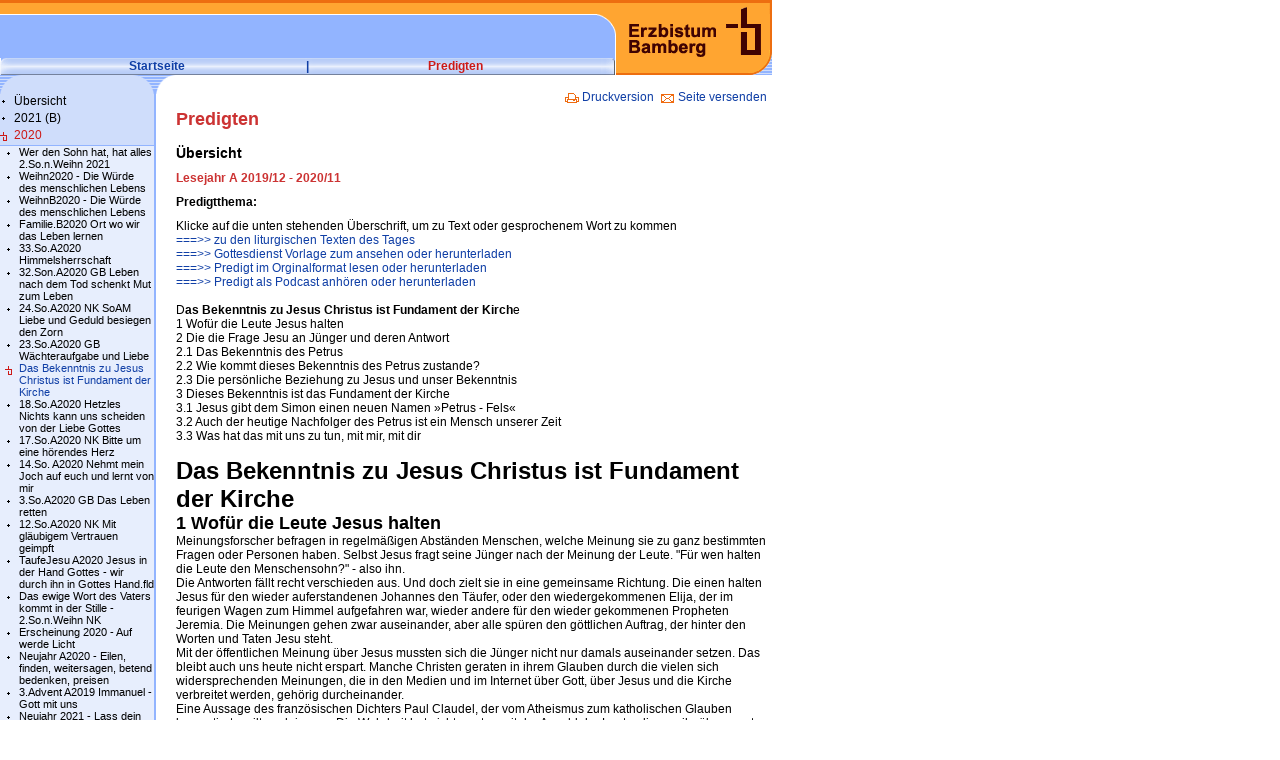

--- FILE ---
content_type: text/html;charset=ISO-8859-1
request_url: https://www.eo-bamberg.de/eob/dcms/sites/bistum/pfarreien/dekanate/forchheim/veit_dennert/predigten/2020/21_so_a2020_nk_bekenntnis_zu_jesus.html
body_size: 9729
content:
<!DOCTYPE HTML PUBLIC "-//W3C//DTD HTML 4.0 Transitional//EN">
<html>
<head>
    <title>Das Bekenntnis zu Jesus Christus ist Fundament der Kirche</title>

        <meta name="keywords" content=""Bekenntnis zu Jesus" "Petrus" "Fundament" "Papst" "Nachfolger"">

        <meta name="description" content="Mt 11,25–30">

  <meta http-equiv="expires" content="0">
  <meta http-equiv="cache-control" content="no-cache">
  <meta http-equiv="pragma" content="no-cache">
  <meta http-equiv="Content-Type" content="text/html; charset=ISO-8859-1">
  <meta name="robots" content="index, follow">
  <meta name="revisit-after" content="7 days">  

<link rel="shortcut icon" href="http://designs.erzbistum-bamberg.de/favicon.ico" >  
<link rel=stylesheet type="text/css" href="/res/domains/bistum/schemas/blau/css/style.css">
    <!--noindex-->
    <script type="text/javascript" src="/eob/dcms/res/js/context.js"></script>
    <script type="text/javascript" src="/res/js/public.js"></script>
    <script type="text/javascript" src="/res/js/jquery-3.3.1.min.js"></script>
    <!--/noindex-->

    <!--noindex-->
    <style type="text/css">
    .headernavibgimage
    {
        background-image : url("/res/domains/bistum/schemas/blau/gfx/bg_top_navi.gif");
    }
    </style>
    <!--/noindex-->
    <script src="https://www.google.com/recaptcha/api.js" async defer></script>
</head>
<body bgcolor="#ffffff" border="0" cellspacing="0" cellpadding="0" marginheight="0" topmargin="0" leftmargin="0" marginwidth="0">

<table border="0" cellpadding="0" cellspacing="0" width="772">
<!-- Head -->
<tr>
	<td width="772" height="3" class="headertoptrenner"><img src="/res/gfx/pix.gif" width="1" height="3" alt="" border="0"></td>
</tr>

<tr>
<td width="772">
	<table border="0" cellpadding="0" cellspacing="0">
	<tr>
		<td width="615">
			<table border="0" cellpadding="0" cellspacing="0">
			<tr>
				<td>
					<table border="0" cellpadding="0" cellspacing="0">
					<tr>
						<td	width="592" height="55">
							<table border="0" cellpadding="0" cellspacing="0">
							<tr>
								<td width="592" height="11" class="headertrennerbg"><img src="/res/gfx/pix.gif" width="1" height="11" alt="" border="0"></td>
							</tr>
							<tr>
								<td width="592" height="1"><img src="/res/gfx/pix.gif" width="1" height="1" alt="" border="0"></td>
							</tr>
							<tr>
                                                        																																						<td width="592" height="43" class="headermittelbg"
								 ><img src="/res/gfx/pix.gif" height="43" alt="" border="0"></td>							</tr>
							</table>
						</td>
						<td width="23" height="55"><img src="/res/domains/bistum/schemas/blau/gfx/bogen_top_rechts.gif" width="23" height="55" alt="" border="0"></td>
					</tr>
					</table>
				</td>
			</tr>
			<tr>
				<td width="615" height="17"><!-- debugx: /sites/bistum/pfarreien/dekanate/forchheim/veit_dennert/ - [com.directsite.cms.template.navigation.NavItem@360004f4[text=Startseite,link=/sites/bistum/pfarreien/dekanate/forchheim/veit_dennert/index.html,pos=0.25,level=6,isCurrent=false,resourceType=10,linkTarget=], com.directsite.cms.template.navigation.NavItem@3b454ade[text=Predigten,link=/sites/bistum/pfarreien/dekanate/forchheim/veit_dennert/predigten/index.html,pos=4.0,level=7,isCurrent=true,resourceType=0,linkTarget=]] -->
<table border="0" cellpadding="0" cellspacing="0" width="615">
<!--noindex-->
<tr>
  <td width="9" height="17"><img src="/res/domains/bistum/schemas/blau/gfx/bg_top_navi_links.gif" width="9" height="17" alt="" border="0"></td>
  <td width="597" class="headernavibgimage" height="17">
    <table border="0" cellpadding="0" cellspacing="0" width="597">
    <tr>
      		<td height="17" class="headernavibgimage" align="center"><a href="/eob/dcms/sites/bistum/pfarreien/dekanate/forchheim/veit_dennert/index.html"        class="headernavitext">Startseite</a></td>
		<td width="5" height="17" class="headernavibgimage" 
      align="center"><span class="headernavitext"> | </span></td>
            		<td height="17" class="headernavibgimage" align="center"><a href="/eob/dcms/sites/bistum/pfarreien/dekanate/forchheim/veit_dennert/predigten/index.html"        class="headernavitext-current">Predigten</a></td>
		<td width="5" height="17" class="headernavibgimage" 
      align="center"></td>
                </tr>
    </table>
  </td>
  <td width="9" height="17"><img src="/res/domains/bistum/schemas/blau/gfx/bg_top_navi_rechts.gif" width="9" height="17" alt="" border="0"></td>
  </tr>
<!--/noindex-->
 <a href='/eob/dcms/sites/bistum/pfarreien/dekanate/forchheim/veit_dennert/index.html'></a> <a href='/eob/dcms/sites/bistum/pfarreien/dekanate/forchheim/veit_dennert/predigten/index.html'></a>
</table>


</td>
			</tr>
			</table>
		</td>
	 	<td width="157" height="72"><a href="http://www.erzbistum-bamberg.de" target="_blank"><img src="/res/domains/bistum/schemas/blau/gfx/lg_bamberg_h.gif" width="157" height="72" alt="" border="0"></a></td>
 	</tr>
 	</table>
</td>
</tr>


<!-- End Head -->

<tr>
	<td width="772">
		<table border="0" cellpadding="0" cellspacing="0">
		<tr>
			<!-- Anfang Linke Navi -->
			<td width="156" valign="top">
				




<!--noindex-->
<table width="100%" border="0" cellspacing="0" cellpadding="0">
<tr>
      	<td width="156" height="19" colspan="3"><img src="/eob/dcms/res/domains/bistum/schemas/blau/gfx/bogen_oben_box_links.gif" width="156" height="19" alt="" border="0" /></td>
      </tr>



	
			
		         
		<tr> 
	<td width="14" height="17" class="navigation addMenuItem" valign="top">
		
		<img name="Left_main_1_navi_bullet" 
					src="/eob/dcms/res/domains/bistum/schemas/blau/gfx/ic_bullet_cross.gif"
					width="7" height="13" alt="" border="0" />
	</td>
	<td width="140" height="17" class="navlink" valign="top">
		<a href="/eob/dcms/sites/bistum/pfarreien/dekanate/forchheim/veit_dennert/predigten/index.html" 					class="navlink"
			onMouseOver="document.images.Left_main_1_navi_bullet.src='/eob/dcms/res/domains/bistum/schemas/blau/gfx/ic_bullet_b.gif'" 
			onMouseOut="document.images.Left_main_1_navi_bullet.src='/eob/dcms/res/domains/bistum/schemas/blau/gfx/ic_bullet_cross.gif'"
				>Übersicht</a>
	</td>
	<td width="2" height="17" class="navrahmen"></td>
</tr>
		
			         
		<tr> 
	<td width="14" height="17" class="navigation addMenuItem" valign="top">
		
		<img name="Left_main_2_navi_bullet" 
					src="/eob/dcms/res/domains/bistum/schemas/blau/gfx/ic_bullet_cross.gif"
					width="7" height="13" alt="" border="0" />
	</td>
	<td width="140" height="17" class="navlink" valign="top">
		<a href="/eob/dcms/sites/bistum/pfarreien/dekanate/forchheim/veit_dennert/predigten/2021/index.html" 					class="navlink"
			onMouseOver="document.images.Left_main_2_navi_bullet.src='/eob/dcms/res/domains/bistum/schemas/blau/gfx/ic_bullet_b.gif'" 
			onMouseOut="document.images.Left_main_2_navi_bullet.src='/eob/dcms/res/domains/bistum/schemas/blau/gfx/ic_bullet_cross.gif'"
				>2021 (B)</a>
	</td>
	<td width="2" height="17" class="navrahmen"></td>
</tr>
		
			         
		<tr> 
	<td width="14" height="17" class="navigation addMenuItem" valign="top">
		
		<img name="Left_main_3_navi_bullet" 
					src="/eob/dcms/res/domains/bistum/schemas/blau/gfx/ic_bullet_b.gif" 
					width="7" height="13" alt="" border="0" />
	</td>
	<td width="140" height="17" class="navlink" valign="top">
		<a href="/eob/dcms/sites/bistum/pfarreien/dekanate/forchheim/veit_dennert/predigten/2020/index.html" 					class="navlink-current"
				>2020</a>
	</td>
	<td width="2" height="17" class="navrahmen"></td>
</tr>
		
								<tr>
				<td width="156" height="1" class="navrahmen" colspan="3"></td>
			</tr>
			<tr>
				<td width="156" colspan="3">
					<table border="0" cellpadding="0" cellspacing="0">

							

<tr> 
	<td width="5" height="10" class="navigationsub"></td>
	<td width="14" height="17" class="navigationsub" valign="top">
		
		<img name="Left_main_sub_1_navi_bullet" 
					src="/eob/dcms/res/domains/bistum/schemas/blau/gfx/ic_bullet_cross.gif"
					width="7" height="13" alt="" border="0" />
	</td>
	<td width="135" height="17" class="navsublink">
		<a href="/eob/dcms/sites/bistum/pfarreien/dekanate/forchheim/veit_dennert/predigten/2020/2_so_nach_weihn.b2021_wer_den_sohn_hat" 					class="navsublink"
			onMouseOver="document.images.Left_main_sub_1_navi_bullet.src='/eob/dcms/res/domains/bistum/schemas/blau/gfx/ic_bullet_b.gif'" 
			onMouseOut="document.images.Left_main_sub_1_navi_bullet.src='/eob/dcms/res/domains/bistum/schemas/blau/gfx/ic_bullet_cross.gif'"
				>Wer den Sohn hat, hat alles 2.So.n.Weihn 2021</a>
	</td>
	<td width="2" height="17" class="navrahmen"></td>
</tr>
							

<tr> 
	<td width="5" height="10" class="navigationsub"></td>
	<td width="14" height="17" class="navigationsub" valign="top">
		
		<img name="Left_main_sub_2_navi_bullet" 
					src="/eob/dcms/res/domains/bistum/schemas/blau/gfx/ic_bullet_cross.gif"
					width="7" height="13" alt="" border="0" />
	</td>
	<td width="135" height="17" class="navsublink">
		<a href="/eob/dcms/sites/bistum/pfarreien/dekanate/forchheim/veit_dennert/predigten/2020/weihn_2020_die_wuerde_des_menschlichen_lebens.html" 					class="navsublink"
			onMouseOver="document.images.Left_main_sub_2_navi_bullet.src='/eob/dcms/res/domains/bistum/schemas/blau/gfx/ic_bullet_b.gif'" 
			onMouseOut="document.images.Left_main_sub_2_navi_bullet.src='/eob/dcms/res/domains/bistum/schemas/blau/gfx/ic_bullet_cross.gif'"
				>Weihn2020 - Die Würde des menschlichen Lebens</a>
	</td>
	<td width="2" height="17" class="navrahmen"></td>
</tr>
							

<tr> 
	<td width="5" height="10" class="navigationsub"></td>
	<td width="14" height="17" class="navigationsub" valign="top">
		
		<img name="Left_main_sub_3_navi_bullet" 
					src="/eob/dcms/res/domains/bistum/schemas/blau/gfx/ic_bullet_cross.gif"
					width="7" height="13" alt="" border="0" />
	</td>
	<td width="135" height="17" class="navsublink">
		<a href="/eob/dcms/sites/bistum/pfarreien/dekanate/forchheim/veit_dennert/predigten/2020/weihn2020b_die_wuerde_des_menschlichen_lebens.html" 					class="navsublink"
			onMouseOver="document.images.Left_main_sub_3_navi_bullet.src='/eob/dcms/res/domains/bistum/schemas/blau/gfx/ic_bullet_b.gif'" 
			onMouseOut="document.images.Left_main_sub_3_navi_bullet.src='/eob/dcms/res/domains/bistum/schemas/blau/gfx/ic_bullet_cross.gif'"
				>WeihnB2020 - Die Würde des menschlichen Lebens</a>
	</td>
	<td width="2" height="17" class="navrahmen"></td>
</tr>
							

<tr> 
	<td width="5" height="10" class="navigationsub"></td>
	<td width="14" height="17" class="navigationsub" valign="top">
		
		<img name="Left_main_sub_4_navi_bullet" 
					src="/eob/dcms/res/domains/bistum/schemas/blau/gfx/ic_bullet_cross.gif"
					width="7" height="13" alt="" border="0" />
	</td>
	<td width="135" height="17" class="navsublink">
		<a href="/eob/dcms/sites/bistum/pfarreien/dekanate/forchheim/veit_dennert/predigten/2020/familie_ort_wo_wir_das_leben_lernen.html" 					class="navsublink"
			onMouseOver="document.images.Left_main_sub_4_navi_bullet.src='/eob/dcms/res/domains/bistum/schemas/blau/gfx/ic_bullet_b.gif'" 
			onMouseOut="document.images.Left_main_sub_4_navi_bullet.src='/eob/dcms/res/domains/bistum/schemas/blau/gfx/ic_bullet_cross.gif'"
				>Familie.B2020 Ort wo wir das Leben lernen</a>
	</td>
	<td width="2" height="17" class="navrahmen"></td>
</tr>
							

<tr> 
	<td width="5" height="10" class="navigationsub"></td>
	<td width="14" height="17" class="navigationsub" valign="top">
		
		<img name="Left_main_sub_5_navi_bullet" 
					src="/eob/dcms/res/domains/bistum/schemas/blau/gfx/ic_bullet_cross.gif"
					width="7" height="13" alt="" border="0" />
	</td>
	<td width="135" height="17" class="navsublink">
		<a href="/eob/dcms/sites/bistum/pfarreien/dekanate/forchheim/veit_dennert/predigten/2020/himmelsherrschaft_33_so_a2020.html" 					class="navsublink"
			onMouseOver="document.images.Left_main_sub_5_navi_bullet.src='/eob/dcms/res/domains/bistum/schemas/blau/gfx/ic_bullet_b.gif'" 
			onMouseOut="document.images.Left_main_sub_5_navi_bullet.src='/eob/dcms/res/domains/bistum/schemas/blau/gfx/ic_bullet_cross.gif'"
				>33.So.A2020 Himmelsherrschaft</a>
	</td>
	<td width="2" height="17" class="navrahmen"></td>
</tr>
							

<tr> 
	<td width="5" height="10" class="navigationsub"></td>
	<td width="14" height="17" class="navigationsub" valign="top">
		
		<img name="Left_main_sub_6_navi_bullet" 
					src="/eob/dcms/res/domains/bistum/schemas/blau/gfx/ic_bullet_cross.gif"
					width="7" height="13" alt="" border="0" />
	</td>
	<td width="135" height="17" class="navsublink">
		<a href="/eob/dcms/sites/bistum/pfarreien/dekanate/forchheim/veit_dennert/predigten/2020/32_so_a2020_leben_nach_dem_tod.html" 					class="navsublink"
			onMouseOver="document.images.Left_main_sub_6_navi_bullet.src='/eob/dcms/res/domains/bistum/schemas/blau/gfx/ic_bullet_b.gif'" 
			onMouseOut="document.images.Left_main_sub_6_navi_bullet.src='/eob/dcms/res/domains/bistum/schemas/blau/gfx/ic_bullet_cross.gif'"
				>32.Son.A2020 GB Leben nach dem Tod schenkt Mut zum Leben</a>
	</td>
	<td width="2" height="17" class="navrahmen"></td>
</tr>
							

<tr> 
	<td width="5" height="10" class="navigationsub"></td>
	<td width="14" height="17" class="navigationsub" valign="top">
		
		<img name="Left_main_sub_7_navi_bullet" 
					src="/eob/dcms/res/domains/bistum/schemas/blau/gfx/ic_bullet_cross.gif"
					width="7" height="13" alt="" border="0" />
	</td>
	<td width="135" height="17" class="navsublink">
		<a href="/eob/dcms/sites/bistum/pfarreien/dekanate/forchheim/veit_dennert/predigten/2020/24_so_a2020_NK_liebe_und_Geduld_besiegen_den_Zorn.html" 					class="navsublink"
			onMouseOver="document.images.Left_main_sub_7_navi_bullet.src='/eob/dcms/res/domains/bistum/schemas/blau/gfx/ic_bullet_b.gif'" 
			onMouseOut="document.images.Left_main_sub_7_navi_bullet.src='/eob/dcms/res/domains/bistum/schemas/blau/gfx/ic_bullet_cross.gif'"
				>24.So.A2020 NK SoAM Liebe und Geduld besiegen den Zorn</a>
	</td>
	<td width="2" height="17" class="navrahmen"></td>
</tr>
							

<tr> 
	<td width="5" height="10" class="navigationsub"></td>
	<td width="14" height="17" class="navigationsub" valign="top">
		
		<img name="Left_main_sub_8_navi_bullet" 
					src="/eob/dcms/res/domains/bistum/schemas/blau/gfx/ic_bullet_cross.gif"
					width="7" height="13" alt="" border="0" />
	</td>
	<td width="135" height="17" class="navsublink">
		<a href="/eob/dcms/sites/bistum/pfarreien/dekanate/forchheim/veit_dennert/predigten/2020/23_so_a2020_gb_waechteraufgabe.html" 					class="navsublink"
			onMouseOver="document.images.Left_main_sub_8_navi_bullet.src='/eob/dcms/res/domains/bistum/schemas/blau/gfx/ic_bullet_b.gif'" 
			onMouseOut="document.images.Left_main_sub_8_navi_bullet.src='/eob/dcms/res/domains/bistum/schemas/blau/gfx/ic_bullet_cross.gif'"
				>23.So.A2020 GB Wächteraufgabe und Liebe</a>
	</td>
	<td width="2" height="17" class="navrahmen"></td>
</tr>
							

<tr> 
	<td width="5" height="10" class="navigationsub"></td>
	<td width="14" height="17" class="navigationsub" valign="top">
		
		<img name="Left_main_sub_9_navi_bullet" 
					src="/eob/dcms/res/domains/bistum/schemas/blau/gfx/ic_bullet_b.gif" 
					width="7" height="13" alt="" border="0" />
	</td>
	<td width="135" height="17" class="navsublink">
		<a href="/eob/dcms/sites/bistum/pfarreien/dekanate/forchheim/veit_dennert/predigten/2020/21_so_a2020_nk_bekenntnis_zu_jesus.html" 					class="navsublink-current"
				>Das Bekenntnis zu Jesus Christus ist Fundament der Kirche</a>
	</td>
	<td width="2" height="17" class="navrahmen"></td>
</tr>
							

<tr> 
	<td width="5" height="10" class="navigationsub"></td>
	<td width="14" height="17" class="navigationsub" valign="top">
		
		<img name="Left_main_sub_10_navi_bullet" 
					src="/eob/dcms/res/domains/bistum/schemas/blau/gfx/ic_bullet_cross.gif"
					width="7" height="13" alt="" border="0" />
	</td>
	<td width="135" height="17" class="navsublink">
		<a href="/eob/dcms/sites/bistum/pfarreien/dekanate/forchheim/veit_dennert/predigten/2020/18_so_a2020_hetzles_nichts_kann_uns_scheiden.html" 					class="navsublink"
			onMouseOver="document.images.Left_main_sub_10_navi_bullet.src='/eob/dcms/res/domains/bistum/schemas/blau/gfx/ic_bullet_b.gif'" 
			onMouseOut="document.images.Left_main_sub_10_navi_bullet.src='/eob/dcms/res/domains/bistum/schemas/blau/gfx/ic_bullet_cross.gif'"
				>18.So.A2020 Hetzles Nichts kann uns scheiden von der Liebe Gottes</a>
	</td>
	<td width="2" height="17" class="navrahmen"></td>
</tr>
							

<tr> 
	<td width="5" height="10" class="navigationsub"></td>
	<td width="14" height="17" class="navigationsub" valign="top">
		
		<img name="Left_main_sub_11_navi_bullet" 
					src="/eob/dcms/res/domains/bistum/schemas/blau/gfx/ic_bullet_cross.gif"
					width="7" height="13" alt="" border="0" />
	</td>
	<td width="135" height="17" class="navsublink">
		<a href="/eob/dcms/sites/bistum/pfarreien/dekanate/forchheim/veit_dennert/predigten/2020/17_so_a2020_hoerendes_herz.html" 					class="navsublink"
			onMouseOver="document.images.Left_main_sub_11_navi_bullet.src='/eob/dcms/res/domains/bistum/schemas/blau/gfx/ic_bullet_b.gif'" 
			onMouseOut="document.images.Left_main_sub_11_navi_bullet.src='/eob/dcms/res/domains/bistum/schemas/blau/gfx/ic_bullet_cross.gif'"
				>17.So.A2020 NK Bitte um eine hörendes Herz</a>
	</td>
	<td width="2" height="17" class="navrahmen"></td>
</tr>
							

<tr> 
	<td width="5" height="10" class="navigationsub"></td>
	<td width="14" height="17" class="navigationsub" valign="top">
		
		<img name="Left_main_sub_12_navi_bullet" 
					src="/eob/dcms/res/domains/bistum/schemas/blau/gfx/ic_bullet_cross.gif"
					width="7" height="13" alt="" border="0" />
	</td>
	<td width="135" height="17" class="navsublink">
		<a href="/eob/dcms/sites/bistum/pfarreien/dekanate/forchheim/veit_dennert/predigten/2020/14_so_2020_gb_von_jesus_lernen.html" 					class="navsublink"
			onMouseOver="document.images.Left_main_sub_12_navi_bullet.src='/eob/dcms/res/domains/bistum/schemas/blau/gfx/ic_bullet_b.gif'" 
			onMouseOut="document.images.Left_main_sub_12_navi_bullet.src='/eob/dcms/res/domains/bistum/schemas/blau/gfx/ic_bullet_cross.gif'"
				>14.So. A2020 Nehmt mein Joch auf euch und lernt von mir</a>
	</td>
	<td width="2" height="17" class="navrahmen"></td>
</tr>
							

<tr> 
	<td width="5" height="10" class="navigationsub"></td>
	<td width="14" height="17" class="navigationsub" valign="top">
		
		<img name="Left_main_sub_13_navi_bullet" 
					src="/eob/dcms/res/domains/bistum/schemas/blau/gfx/ic_bullet_cross.gif"
					width="7" height="13" alt="" border="0" />
	</td>
	<td width="135" height="17" class="navsublink">
		<a href="/eob/dcms/sites/bistum/pfarreien/dekanate/forchheim/veit_dennert/predigten/2020/13_so_a2020_gb_das_leben_retten.html" 					class="navsublink"
			onMouseOver="document.images.Left_main_sub_13_navi_bullet.src='/eob/dcms/res/domains/bistum/schemas/blau/gfx/ic_bullet_b.gif'" 
			onMouseOut="document.images.Left_main_sub_13_navi_bullet.src='/eob/dcms/res/domains/bistum/schemas/blau/gfx/ic_bullet_cross.gif'"
				>3.So.A2020 GB Das Leben retten</a>
	</td>
	<td width="2" height="17" class="navrahmen"></td>
</tr>
							

<tr> 
	<td width="5" height="10" class="navigationsub"></td>
	<td width="14" height="17" class="navigationsub" valign="top">
		
		<img name="Left_main_sub_14_navi_bullet" 
					src="/eob/dcms/res/domains/bistum/schemas/blau/gfx/ic_bullet_cross.gif"
					width="7" height="13" alt="" border="0" />
	</td>
	<td width="135" height="17" class="navsublink">
		<a href="/eob/dcms/sites/bistum/pfarreien/dekanate/forchheim/veit_dennert/predigten/2020/12_so_a2020_nk_mit_glaeubigen_vertrauen.html" 					class="navsublink"
			onMouseOver="document.images.Left_main_sub_14_navi_bullet.src='/eob/dcms/res/domains/bistum/schemas/blau/gfx/ic_bullet_b.gif'" 
			onMouseOut="document.images.Left_main_sub_14_navi_bullet.src='/eob/dcms/res/domains/bistum/schemas/blau/gfx/ic_bullet_cross.gif'"
				>12.So.A2020 NK Mit gläubigem Vertrauen geimpft</a>
	</td>
	<td width="2" height="17" class="navrahmen"></td>
</tr>
							

<tr> 
	<td width="5" height="10" class="navigationsub"></td>
	<td width="14" height="17" class="navigationsub" valign="top">
		
		<img name="Left_main_sub_15_navi_bullet" 
					src="/eob/dcms/res/domains/bistum/schemas/blau/gfx/ic_bullet_cross.gif"
					width="7" height="13" alt="" border="0" />
	</td>
	<td width="135" height="17" class="navsublink">
		<a href="/eob/dcms/sites/bistum/pfarreien/dekanate/forchheim/veit_dennert/predigten/2020/taufe_jesu_a2020_jesus_in_der_hand_gottes.html" 					class="navsublink"
			onMouseOver="document.images.Left_main_sub_15_navi_bullet.src='/eob/dcms/res/domains/bistum/schemas/blau/gfx/ic_bullet_b.gif'" 
			onMouseOut="document.images.Left_main_sub_15_navi_bullet.src='/eob/dcms/res/domains/bistum/schemas/blau/gfx/ic_bullet_cross.gif'"
				>TaufeJesu A2020 Jesus in der Hand Gottes - wir durch ihn in Gottes Hand.fld</a>
	</td>
	<td width="2" height="17" class="navrahmen"></td>
</tr>
							

<tr> 
	<td width="5" height="10" class="navigationsub"></td>
	<td width="14" height="17" class="navigationsub" valign="top">
		
		<img name="Left_main_sub_16_navi_bullet" 
					src="/eob/dcms/res/domains/bistum/schemas/blau/gfx/ic_bullet_cross.gif"
					width="7" height="13" alt="" border="0" />
	</td>
	<td width="135" height="17" class="navsublink">
		<a href="/eob/dcms/sites/bistum/pfarreien/dekanate/forchheim/veit_dennert/predigten/2020/2_so_n_weihn_2020_das_ewige_wort_kommt.html" 					class="navsublink"
			onMouseOver="document.images.Left_main_sub_16_navi_bullet.src='/eob/dcms/res/domains/bistum/schemas/blau/gfx/ic_bullet_b.gif'" 
			onMouseOut="document.images.Left_main_sub_16_navi_bullet.src='/eob/dcms/res/domains/bistum/schemas/blau/gfx/ic_bullet_cross.gif'"
				>Das ewige Wort des Vaters kommt in der Stille - 2.So.n.Weihn NK</a>
	</td>
	<td width="2" height="17" class="navrahmen"></td>
</tr>
							

<tr> 
	<td width="5" height="10" class="navigationsub"></td>
	<td width="14" height="17" class="navigationsub" valign="top">
		
		<img name="Left_main_sub_17_navi_bullet" 
					src="/eob/dcms/res/domains/bistum/schemas/blau/gfx/ic_bullet_cross.gif"
					width="7" height="13" alt="" border="0" />
	</td>
	<td width="135" height="17" class="navsublink">
		<a href="/eob/dcms/sites/bistum/pfarreien/dekanate/forchheim/veit_dennert/predigten/2020/erscheinung_2020_auf_werde_licht.html" 					class="navsublink"
			onMouseOver="document.images.Left_main_sub_17_navi_bullet.src='/eob/dcms/res/domains/bistum/schemas/blau/gfx/ic_bullet_b.gif'" 
			onMouseOut="document.images.Left_main_sub_17_navi_bullet.src='/eob/dcms/res/domains/bistum/schemas/blau/gfx/ic_bullet_cross.gif'"
				>Erscheinung 2020 - Auf werde Licht</a>
	</td>
	<td width="2" height="17" class="navrahmen"></td>
</tr>
							

<tr> 
	<td width="5" height="10" class="navigationsub"></td>
	<td width="14" height="17" class="navigationsub" valign="top">
		
		<img name="Left_main_sub_18_navi_bullet" 
					src="/eob/dcms/res/domains/bistum/schemas/blau/gfx/ic_bullet_cross.gif"
					width="7" height="13" alt="" border="0" />
	</td>
	<td width="135" height="17" class="navsublink">
		<a href="/eob/dcms/sites/bistum/pfarreien/dekanate/forchheim/veit_dennert/predigten/2020/neujahr_2020_nk_eilen_finden_weitersagen.html" 					class="navsublink"
			onMouseOver="document.images.Left_main_sub_18_navi_bullet.src='/eob/dcms/res/domains/bistum/schemas/blau/gfx/ic_bullet_b.gif'" 
			onMouseOut="document.images.Left_main_sub_18_navi_bullet.src='/eob/dcms/res/domains/bistum/schemas/blau/gfx/ic_bullet_cross.gif'"
				>Neujahr A2020 - Eilen, finden, weitersagen, betend bedenken, preisen</a>
	</td>
	<td width="2" height="17" class="navrahmen"></td>
</tr>
							

<tr> 
	<td width="5" height="10" class="navigationsub"></td>
	<td width="14" height="17" class="navigationsub" valign="top">
		
		<img name="Left_main_sub_19_navi_bullet" 
					src="/eob/dcms/res/domains/bistum/schemas/blau/gfx/ic_bullet_cross.gif"
					width="7" height="13" alt="" border="0" />
	</td>
	<td width="135" height="17" class="navsublink">
		<a href="/eob/dcms/sites/bistum/pfarreien/dekanate/forchheim/veit_dennert/predigten/2020/3_advent_a2019_immanuel_gott_mit_uns.html" 					class="navsublink"
			onMouseOver="document.images.Left_main_sub_19_navi_bullet.src='/eob/dcms/res/domains/bistum/schemas/blau/gfx/ic_bullet_b.gif'" 
			onMouseOut="document.images.Left_main_sub_19_navi_bullet.src='/eob/dcms/res/domains/bistum/schemas/blau/gfx/ic_bullet_cross.gif'"
				>3.Advent A2019 Immanuel - Gott mit uns</a>
	</td>
	<td width="2" height="17" class="navrahmen"></td>
</tr>
							

<tr> 
	<td width="5" height="10" class="navigationsub"></td>
	<td width="14" height="17" class="navigationsub" valign="top">
		
		<img name="Left_main_sub_20_navi_bullet" 
					src="/eob/dcms/res/domains/bistum/schemas/blau/gfx/ic_bullet_cross.gif"
					width="7" height="13" alt="" border="0" />
	</td>
	<td width="135" height="17" class="navsublink">
		<a href="/eob/dcms/sites/bistum/pfarreien/dekanate/forchheim/veit_dennert/predigten/2020/neujahrb2021_lass_dein_angesicht_ueber_uns.html" 					class="navsublink"
			onMouseOver="document.images.Left_main_sub_20_navi_bullet.src='/eob/dcms/res/domains/bistum/schemas/blau/gfx/ic_bullet_b.gif'" 
			onMouseOut="document.images.Left_main_sub_20_navi_bullet.src='/eob/dcms/res/domains/bistum/schemas/blau/gfx/ic_bullet_cross.gif'"
				>Neujahr 2021 - Lass dein Angesicht über uns leuchten</a>
	</td>
	<td width="2" height="17" class="navrahmen"></td>
</tr>
							

<tr> 
	<td width="5" height="10" class="navigationsub"></td>
	<td width="14" height="17" class="navigationsub" valign="top">
		
		<img name="Left_main_sub_21_navi_bullet" 
					src="/eob/dcms/res/domains/bistum/schemas/blau/gfx/ic_bullet_cross.gif"
					width="7" height="13" alt="" border="0" />
	</td>
	<td width="135" height="17" class="navsublink">
		<a href="/eob/dcms/sites/bistum/pfarreien/dekanate/forchheim/veit_dennert/predigten/2020/4_advent_a2019_wie_josef_anders_sehen.html" 					class="navsublink"
			onMouseOver="document.images.Left_main_sub_21_navi_bullet.src='/eob/dcms/res/domains/bistum/schemas/blau/gfx/ic_bullet_b.gif'" 
			onMouseOut="document.images.Left_main_sub_21_navi_bullet.src='/eob/dcms/res/domains/bistum/schemas/blau/gfx/ic_bullet_cross.gif'"
				>4.Advent A2019 Wie Josef anders sehen</a>
	</td>
	<td width="2" height="17" class="navrahmen"></td>
</tr>
							

<tr> 
	<td width="5" height="10" class="navigationsub"></td>
	<td width="14" height="17" class="navigationsub" valign="top">
		
		<img name="Left_main_sub_22_navi_bullet" 
					src="/eob/dcms/res/domains/bistum/schemas/blau/gfx/ic_bullet_cross.gif"
					width="7" height="13" alt="" border="0" />
	</td>
	<td width="135" height="17" class="navsublink">
		<a href="/eob/dcms/sites/bistum/pfarreien/dekanate/forchheim/veit_dennert/predigten/2020/stephanus_vom_sehen_zum_glaubenden_schauen.html" 					class="navsublink"
			onMouseOver="document.images.Left_main_sub_22_navi_bullet.src='/eob/dcms/res/domains/bistum/schemas/blau/gfx/ic_bullet_b.gif'" 
			onMouseOut="document.images.Left_main_sub_22_navi_bullet.src='/eob/dcms/res/domains/bistum/schemas/blau/gfx/ic_bullet_cross.gif'"
				>Stephanus 2019 - Vom Sehen zum gläubigen Schauen</a>
	</td>
	<td width="2" height="17" class="navrahmen"></td>
</tr>
							

<tr> 
	<td width="5" height="10" class="navigationsub"></td>
	<td width="14" height="17" class="navigationsub" valign="top">
		
		<img name="Left_main_sub_23_navi_bullet" 
					src="/eob/dcms/res/domains/bistum/schemas/blau/gfx/ic_bullet_cross.gif"
					width="7" height="13" alt="" border="0" />
	</td>
	<td width="135" height="17" class="navsublink">
		<a href="/eob/dcms/sites/bistum/pfarreien/dekanate/forchheim/veit_dennert/predigten/2020/3_advent_a2019_anders_sehen_lernen.html" 					class="navsublink"
			onMouseOver="document.images.Left_main_sub_23_navi_bullet.src='/eob/dcms/res/domains/bistum/schemas/blau/gfx/ic_bullet_b.gif'" 
			onMouseOut="document.images.Left_main_sub_23_navi_bullet.src='/eob/dcms/res/domains/bistum/schemas/blau/gfx/ic_bullet_cross.gif'"
				>3.Advent.A2019 Anders sehen lernen wie Josef</a>
	</td>
	<td width="2" height="17" class="navrahmen"></td>
</tr>
							

<tr> 
	<td width="5" height="10" class="navigationsub"></td>
	<td width="14" height="17" class="navigationsub" valign="top">
		
		<img name="Left_main_sub_24_navi_bullet" 
					src="/eob/dcms/res/domains/bistum/schemas/blau/gfx/ic_bullet_cross.gif"
					width="7" height="13" alt="" border="0" />
	</td>
	<td width="135" height="17" class="navsublink">
		<a href="/eob/dcms/sites/bistum/pfarreien/dekanate/forchheim/veit_dennert/predigten/2020/weihn_2019_nicht_heile_heilige_familie.html" 					class="navsublink"
			onMouseOver="document.images.Left_main_sub_24_navi_bullet.src='/eob/dcms/res/domains/bistum/schemas/blau/gfx/ic_bullet_b.gif'" 
			onMouseOut="document.images.Left_main_sub_24_navi_bullet.src='/eob/dcms/res/domains/bistum/schemas/blau/gfx/ic_bullet_cross.gif'"
				>Heilige Familie A2019 - Nich heile Heilige Familie</a>
	</td>
	<td width="2" height="17" class="navrahmen"></td>
</tr>
							

<tr> 
	<td width="5" height="10" class="navigationsub"></td>
	<td width="14" height="17" class="navigationsub" valign="top">
		
		<img name="Left_main_sub_25_navi_bullet" 
					src="/eob/dcms/res/domains/bistum/schemas/blau/gfx/ic_bullet_cross.gif"
					width="7" height="13" alt="" border="0" />
	</td>
	<td width="135" height="17" class="navsublink">
		<a href="/eob/dcms/sites/bistum/pfarreien/dekanate/forchheim/veit_dennert/predigten/2020/weihn2019_weihnachtliche_zeichen.html" 					class="navsublink"
			onMouseOver="document.images.Left_main_sub_25_navi_bullet.src='/eob/dcms/res/domains/bistum/schemas/blau/gfx/ic_bullet_b.gif'" 
			onMouseOut="document.images.Left_main_sub_25_navi_bullet.src='/eob/dcms/res/domains/bistum/schemas/blau/gfx/ic_bullet_cross.gif'"
				>Weihn 2109 - Die Weihnachtlichen Zeichen verinnerlichen</a>
	</td>
	<td width="2" height="17" class="navrahmen"></td>
</tr>
							

<tr> 
	<td width="5" height="10" class="navigationsub"></td>
	<td width="14" height="17" class="navigationsub" valign="top">
		
		<img name="Left_main_sub_26_navi_bullet" 
					src="/eob/dcms/res/domains/bistum/schemas/blau/gfx/ic_bullet_cross.gif"
					width="7" height="13" alt="" border="0" />
	</td>
	<td width="135" height="17" class="navsublink">
		<a href="/eob/dcms/sites/bistum/pfarreien/dekanate/forchheim/veit_dennert/predigten/2020/2_advent_a2020_junger_trieb_aus_wurzel_jesse.html" 					class="navsublink"
			onMouseOver="document.images.Left_main_sub_26_navi_bullet.src='/eob/dcms/res/domains/bistum/schemas/blau/gfx/ic_bullet_b.gif'" 
			onMouseOut="document.images.Left_main_sub_26_navi_bullet.src='/eob/dcms/res/domains/bistum/schemas/blau/gfx/ic_bullet_cross.gif'"
				>2.Advent A2020 - Junger Trieb aus der Wurzel</a>
	</td>
	<td width="2" height="17" class="navrahmen"></td>
</tr>
							

<tr> 
	<td width="5" height="10" class="navigationsub"></td>
	<td width="14" height="17" class="navigationsub" valign="top">
		
		<img name="Left_main_sub_27_navi_bullet" 
					src="/eob/dcms/res/domains/bistum/schemas/blau/gfx/ic_bullet_cross.gif"
					width="7" height="13" alt="" border="0" />
	</td>
	<td width="135" height="17" class="navsublink">
		<a href="/eob/dcms/sites/bistum/pfarreien/dekanate/forchheim/veit_dennert/predigten/2020/index.html" 					class="navsublink"
			onMouseOver="document.images.Left_main_sub_27_navi_bullet.src='/eob/dcms/res/domains/bistum/schemas/blau/gfx/ic_bullet_b.gif'" 
			onMouseOut="document.images.Left_main_sub_27_navi_bullet.src='/eob/dcms/res/domains/bistum/schemas/blau/gfx/ic_bullet_cross.gif'"
				>1.Advent A2019 - Wachsam auf den Herrn warten</a>
	</td>
	<td width="2" height="17" class="navrahmen"></td>
</tr>
							

<tr> 
	<td width="5" height="10" class="navigationsub"></td>
	<td width="14" height="17" class="navigationsub" valign="top">
		
		<img name="Left_main_sub_28_navi_bullet" 
					src="/eob/dcms/res/domains/bistum/schemas/blau/gfx/ic_bullet_cross.gif"
					width="7" height="13" alt="" border="0" />
	</td>
	<td width="135" height="17" class="navsublink">
		<a href="/eob/dcms/sites/bistum/pfarreien/dekanate/forchheim/veit_dennert/predigten/2020/19_so_a2020_Rosb_das_leise_walten_gottes.html" 					class="navsublink"
			onMouseOver="document.images.Left_main_sub_28_navi_bullet.src='/eob/dcms/res/domains/bistum/schemas/blau/gfx/ic_bullet_b.gif'" 
			onMouseOut="document.images.Left_main_sub_28_navi_bullet.src='/eob/dcms/res/domains/bistum/schemas/blau/gfx/ic_bullet_cross.gif'"
				>19.So.A2020 Rosb Das leise Walten Gottes</a>
	</td>
	<td width="2" height="17" class="navrahmen"></td>
</tr>
							

<tr> 
	<td width="5" height="10" class="navigationsub"></td>
	<td width="14" height="17" class="navigationsub" valign="top">
		
		<img name="Left_main_sub_29_navi_bullet" 
					src="/eob/dcms/res/domains/bistum/schemas/blau/gfx/ic_bullet_cross.gif"
					width="7" height="13" alt="" border="0" />
	</td>
	<td width="135" height="17" class="navsublink">
		<a href="/eob/dcms/sites/bistum/pfarreien/dekanate/forchheim/veit_dennert/predigten/2020/05_so_b2021_ks_jesus_die_kranken_und_wir.html" 					class="navsublink"
			onMouseOver="document.images.Left_main_sub_29_navi_bullet.src='/eob/dcms/res/domains/bistum/schemas/blau/gfx/ic_bullet_b.gif'" 
			onMouseOut="document.images.Left_main_sub_29_navi_bullet.src='/eob/dcms/res/domains/bistum/schemas/blau/gfx/ic_bullet_cross.gif'"
				>05_SONN.B2021 KS Jesus - die Kranken und wir</a>
	</td>
	<td width="2" height="17" class="navrahmen"></td>
</tr>
							

<tr> 
	<td width="5" height="10" class="navigationsub"></td>
	<td width="14" height="17" class="navigationsub" valign="top">
		
		<img name="Left_main_sub_30_navi_bullet" 
					src="/eob/dcms/res/domains/bistum/schemas/blau/gfx/ic_bullet_cross.gif"
					width="7" height="13" alt="" border="0" />
	</td>
	<td width="135" height="17" class="navsublink">
		<a href="/eob/dcms/sites/bistum/pfarreien/dekanate/forchheim/veit_dennert/predigten/2020/25_so_a2020_gb_gott_suchen.html" 					class="navsublink"
			onMouseOver="document.images.Left_main_sub_30_navi_bullet.src='/eob/dcms/res/domains/bistum/schemas/blau/gfx/ic_bullet_b.gif'" 
			onMouseOut="document.images.Left_main_sub_30_navi_bullet.src='/eob/dcms/res/domains/bistum/schemas/blau/gfx/ic_bullet_cross.gif'"
				>25.So.A2020 Gott suchen solange er sich finden lässt</a>
	</td>
	<td width="2" height="17" class="navrahmen"></td>
</tr>
						
					</table>
				</td>
			</tr>
			<tr>
				<td width="156" height="1" class="navrahmen" colspan="3"></td>
			</tr>
						         
		<tr> 
	<td width="14" height="17" class="navigation addMenuItem" valign="top">
		
		<img name="Left_main_4_navi_bullet" 
					src="/eob/dcms/res/domains/bistum/schemas/blau/gfx/ic_bullet_cross.gif"
					width="7" height="13" alt="" border="0" />
	</td>
	<td width="140" height="17" class="navlink" valign="top">
		<a href="/eob/dcms/sites/bistum/pfarreien/dekanate/forchheim/veit_dennert/predigten/2019/index.html" 					class="navlink"
			onMouseOver="document.images.Left_main_4_navi_bullet.src='/eob/dcms/res/domains/bistum/schemas/blau/gfx/ic_bullet_b.gif'" 
			onMouseOut="document.images.Left_main_4_navi_bullet.src='/eob/dcms/res/domains/bistum/schemas/blau/gfx/ic_bullet_cross.gif'"
				>2019</a>
	</td>
	<td width="2" height="17" class="navrahmen"></td>
</tr>
		
			         
		<tr> 
	<td width="14" height="17" class="navigation addMenuItem" valign="top">
		
		<img name="Left_main_5_navi_bullet" 
					src="/eob/dcms/res/domains/bistum/schemas/blau/gfx/ic_bullet_cross.gif"
					width="7" height="13" alt="" border="0" />
	</td>
	<td width="140" height="17" class="navlink" valign="top">
		<a href="/eob/dcms/sites/bistum/pfarreien/dekanate/forchheim/veit_dennert/predigten/2018/index.html" 					class="navlink"
			onMouseOver="document.images.Left_main_5_navi_bullet.src='/eob/dcms/res/domains/bistum/schemas/blau/gfx/ic_bullet_b.gif'" 
			onMouseOut="document.images.Left_main_5_navi_bullet.src='/eob/dcms/res/domains/bistum/schemas/blau/gfx/ic_bullet_cross.gif'"
				>2018</a>
	</td>
	<td width="2" height="17" class="navrahmen"></td>
</tr>
		
			         
		<tr> 
	<td width="14" height="17" class="navigation addMenuItem" valign="top">
		
		<img name="Left_main_6_navi_bullet" 
					src="/eob/dcms/res/domains/bistum/schemas/blau/gfx/ic_bullet_cross.gif"
					width="7" height="13" alt="" border="0" />
	</td>
	<td width="140" height="17" class="navlink" valign="top">
		<a href="/eob/dcms/sites/bistum/pfarreien/dekanate/forchheim/veit_dennert/predigten/2017/index.html" 					class="navlink"
			onMouseOver="document.images.Left_main_6_navi_bullet.src='/eob/dcms/res/domains/bistum/schemas/blau/gfx/ic_bullet_b.gif'" 
			onMouseOut="document.images.Left_main_6_navi_bullet.src='/eob/dcms/res/domains/bistum/schemas/blau/gfx/ic_bullet_cross.gif'"
				>2017 (A)</a>
	</td>
	<td width="2" height="17" class="navrahmen"></td>
</tr>
		
			         
		<tr> 
	<td width="14" height="17" class="navigation addMenuItem" valign="top">
		
		<img name="Left_main_7_navi_bullet" 
					src="/eob/dcms/res/domains/bistum/schemas/blau/gfx/ic_bullet_cross.gif"
					width="7" height="13" alt="" border="0" />
	</td>
	<td width="140" height="17" class="navlink" valign="top">
		<a href="/eob/dcms/sites/bistum/pfarreien/dekanate/forchheim/veit_dennert/predigten/2016/index.html" 					class="navlink"
			onMouseOver="document.images.Left_main_7_navi_bullet.src='/eob/dcms/res/domains/bistum/schemas/blau/gfx/ic_bullet_b.gif'" 
			onMouseOut="document.images.Left_main_7_navi_bullet.src='/eob/dcms/res/domains/bistum/schemas/blau/gfx/ic_bullet_cross.gif'"
				>2016 (C)</a>
	</td>
	<td width="2" height="17" class="navrahmen"></td>
</tr>
		
			         
		<tr> 
	<td width="14" height="17" class="navigation addMenuItem" valign="top">
		
		<img name="Left_main_8_navi_bullet" 
					src="/eob/dcms/res/domains/bistum/schemas/blau/gfx/ic_bullet_cross.gif"
					width="7" height="13" alt="" border="0" />
	</td>
	<td width="140" height="17" class="navlink" valign="top">
		<a href="/eob/dcms/sites/bistum/pfarreien/dekanate/forchheim/veit_dennert/predigten/2015/index.html" 					class="navlink"
			onMouseOver="document.images.Left_main_8_navi_bullet.src='/eob/dcms/res/domains/bistum/schemas/blau/gfx/ic_bullet_b.gif'" 
			onMouseOut="document.images.Left_main_8_navi_bullet.src='/eob/dcms/res/domains/bistum/schemas/blau/gfx/ic_bullet_cross.gif'"
				>2015 (B)</a>
	</td>
	<td width="2" height="17" class="navrahmen"></td>
</tr>
		
			         
		<tr> 
	<td width="14" height="17" class="navigation addMenuItem" valign="top">
		
		<img name="Left_main_9_navi_bullet" 
					src="/eob/dcms/res/domains/bistum/schemas/blau/gfx/ic_bullet_cross.gif"
					width="7" height="13" alt="" border="0" />
	</td>
	<td width="140" height="17" class="navlink" valign="top">
		<a href="/eob/dcms/sites/bistum/pfarreien/dekanate/forchheim/veit_dennert/predigten/2014/index.html" 					class="navlink"
			onMouseOver="document.images.Left_main_9_navi_bullet.src='/eob/dcms/res/domains/bistum/schemas/blau/gfx/ic_bullet_b.gif'" 
			onMouseOut="document.images.Left_main_9_navi_bullet.src='/eob/dcms/res/domains/bistum/schemas/blau/gfx/ic_bullet_cross.gif'"
				>2014 (A)</a>
	</td>
	<td width="2" height="17" class="navrahmen"></td>
</tr>
		
			         
		<tr> 
	<td width="14" height="17" class="navigation addMenuItem" valign="top">
		
		<img name="Left_main_10_navi_bullet" 
					src="/eob/dcms/res/domains/bistum/schemas/blau/gfx/ic_bullet_cross.gif"
					width="7" height="13" alt="" border="0" />
	</td>
	<td width="140" height="17" class="navlink" valign="top">
		<a href="/eob/dcms/sites/bistum/pfarreien/dekanate/forchheim/veit_dennert/predigten/2013/index.html" 					class="navlink"
			onMouseOver="document.images.Left_main_10_navi_bullet.src='/eob/dcms/res/domains/bistum/schemas/blau/gfx/ic_bullet_b.gif'" 
			onMouseOut="document.images.Left_main_10_navi_bullet.src='/eob/dcms/res/domains/bistum/schemas/blau/gfx/ic_bullet_cross.gif'"
				>2013 (C)</a>
	</td>
	<td width="2" height="17" class="navrahmen"></td>
</tr>
		
			         
		<tr> 
	<td width="14" height="17" class="navigation addMenuItem" valign="top">
		
		<img name="Left_main_11_navi_bullet" 
					src="/eob/dcms/res/domains/bistum/schemas/blau/gfx/ic_bullet_cross.gif"
					width="7" height="13" alt="" border="0" />
	</td>
	<td width="140" height="17" class="navlink" valign="top">
		<a href="/eob/dcms/sites/bistum/pfarreien/dekanate/forchheim/veit_dennert/predigten/2012/index.html" 					class="navlink"
			onMouseOver="document.images.Left_main_11_navi_bullet.src='/eob/dcms/res/domains/bistum/schemas/blau/gfx/ic_bullet_b.gif'" 
			onMouseOut="document.images.Left_main_11_navi_bullet.src='/eob/dcms/res/domains/bistum/schemas/blau/gfx/ic_bullet_cross.gif'"
				>2012 (B)</a>
	</td>
	<td width="2" height="17" class="navrahmen"></td>
</tr>
		
			         
		<tr> 
	<td width="14" height="17" class="navigation addMenuItem" valign="top">
		
		<img name="Left_main_12_navi_bullet" 
					src="/eob/dcms/res/domains/bistum/schemas/blau/gfx/ic_bullet_cross.gif"
					width="7" height="13" alt="" border="0" />
	</td>
	<td width="140" height="17" class="navlink" valign="top">
		<a href="/eob/dcms/sites/bistum/pfarreien/dekanate/forchheim/veit_dennert/predigten/2011/index.html" 					class="navlink"
			onMouseOver="document.images.Left_main_12_navi_bullet.src='/eob/dcms/res/domains/bistum/schemas/blau/gfx/ic_bullet_b.gif'" 
			onMouseOut="document.images.Left_main_12_navi_bullet.src='/eob/dcms/res/domains/bistum/schemas/blau/gfx/ic_bullet_cross.gif'"
				>2011 (A)</a>
	</td>
	<td width="2" height="17" class="navrahmen"></td>
</tr>
		
			         
		<tr> 
	<td width="14" height="17" class="navigation addMenuItem" valign="top">
		
		<img name="Left_main_13_navi_bullet" 
					src="/eob/dcms/res/domains/bistum/schemas/blau/gfx/ic_bullet_cross.gif"
					width="7" height="13" alt="" border="0" />
	</td>
	<td width="140" height="17" class="navlink" valign="top">
		<a href="/eob/dcms/sites/bistum/pfarreien/dekanate/forchheim/veit_dennert/predigten/2010/index.html" 					class="navlink"
			onMouseOver="document.images.Left_main_13_navi_bullet.src='/eob/dcms/res/domains/bistum/schemas/blau/gfx/ic_bullet_b.gif'" 
			onMouseOut="document.images.Left_main_13_navi_bullet.src='/eob/dcms/res/domains/bistum/schemas/blau/gfx/ic_bullet_cross.gif'"
				>2010 (C)</a>
	</td>
	<td width="2" height="17" class="navrahmen"></td>
</tr>
		
			         
		<tr> 
	<td width="14" height="17" class="navigation addMenuItem" valign="top">
		
		<img name="Left_main_14_navi_bullet" 
					src="/eob/dcms/res/domains/bistum/schemas/blau/gfx/ic_bullet_cross.gif"
					width="7" height="13" alt="" border="0" />
	</td>
	<td width="140" height="17" class="navlink" valign="top">
		<a href="/eob/dcms/sites/bistum/pfarreien/dekanate/forchheim/veit_dennert/predigten/2009/index.html" 					class="navlink"
			onMouseOver="document.images.Left_main_14_navi_bullet.src='/eob/dcms/res/domains/bistum/schemas/blau/gfx/ic_bullet_b.gif'" 
			onMouseOut="document.images.Left_main_14_navi_bullet.src='/eob/dcms/res/domains/bistum/schemas/blau/gfx/ic_bullet_cross.gif'"
				>2009 (B)</a>
	</td>
	<td width="2" height="17" class="navrahmen"></td>
</tr>
		
			         
		<tr> 
	<td width="14" height="17" class="navigation addMenuItem" valign="top">
		
		<img name="Left_main_15_navi_bullet" 
					src="/eob/dcms/res/domains/bistum/schemas/blau/gfx/ic_bullet_cross.gif"
					width="7" height="13" alt="" border="0" />
	</td>
	<td width="140" height="17" class="navlink" valign="top">
		<a href="/eob/dcms/sites/bistum/pfarreien/dekanate/forchheim/veit_dennert/predigten/2008/index.html" 					class="navlink"
			onMouseOver="document.images.Left_main_15_navi_bullet.src='/eob/dcms/res/domains/bistum/schemas/blau/gfx/ic_bullet_b.gif'" 
			onMouseOut="document.images.Left_main_15_navi_bullet.src='/eob/dcms/res/domains/bistum/schemas/blau/gfx/ic_bullet_cross.gif'"
				>2008 (A)</a>
	</td>
	<td width="2" height="17" class="navrahmen"></td>
</tr>
		
			         
		<tr> 
	<td width="14" height="17" class="navigation addMenuItem" valign="top">
		
		<img name="Left_main_16_navi_bullet" 
					src="/eob/dcms/res/domains/bistum/schemas/blau/gfx/ic_bullet_cross.gif"
					width="7" height="13" alt="" border="0" />
	</td>
	<td width="140" height="17" class="navlink" valign="top">
		<a href="/eob/dcms/sites/bistum/pfarreien/dekanate/forchheim/veit_dennert/predigten/2007/index.html" 					class="navlink"
			onMouseOver="document.images.Left_main_16_navi_bullet.src='/eob/dcms/res/domains/bistum/schemas/blau/gfx/ic_bullet_b.gif'" 
			onMouseOut="document.images.Left_main_16_navi_bullet.src='/eob/dcms/res/domains/bistum/schemas/blau/gfx/ic_bullet_cross.gif'"
				>2007 (C)</a>
	</td>
	<td width="2" height="17" class="navrahmen"></td>
</tr>
		
			         
		<tr> 
	<td width="14" height="17" class="navigation addMenuItem" valign="top">
		
		<img name="Left_main_17_navi_bullet" 
					src="/eob/dcms/res/domains/bistum/schemas/blau/gfx/ic_bullet_cross.gif"
					width="7" height="13" alt="" border="0" />
	</td>
	<td width="140" height="17" class="navlink" valign="top">
		<a href="/eob/dcms/sites/bistum/pfarreien/dekanate/forchheim/veit_dennert/predigten/2006/index.html" 					class="navlink"
			onMouseOver="document.images.Left_main_17_navi_bullet.src='/eob/dcms/res/domains/bistum/schemas/blau/gfx/ic_bullet_b.gif'" 
			onMouseOut="document.images.Left_main_17_navi_bullet.src='/eob/dcms/res/domains/bistum/schemas/blau/gfx/ic_bullet_cross.gif'"
				>2006 (B)</a>
	</td>
	<td width="2" height="17" class="navrahmen"></td>
</tr>
		
			         
		<tr> 
	<td width="14" height="17" class="navigation addMenuItem" valign="top">
		
		<img name="Left_main_18_navi_bullet" 
					src="/eob/dcms/res/domains/bistum/schemas/blau/gfx/ic_bullet_cross.gif"
					width="7" height="13" alt="" border="0" />
	</td>
	<td width="140" height="17" class="navlink" valign="top">
		<a href="/eob/dcms/sites/bistum/pfarreien/dekanate/forchheim/veit_dennert/predigten/2005/index.html" 					class="navlink"
			onMouseOver="document.images.Left_main_18_navi_bullet.src='/eob/dcms/res/domains/bistum/schemas/blau/gfx/ic_bullet_b.gif'" 
			onMouseOut="document.images.Left_main_18_navi_bullet.src='/eob/dcms/res/domains/bistum/schemas/blau/gfx/ic_bullet_cross.gif'"
				>2005 (A)</a>
	</td>
	<td width="2" height="17" class="navrahmen"></td>
</tr>
		
			         
		<tr> 
	<td width="14" height="17" class="navigation addMenuItem" valign="top">
		
		<img name="Left_main_19_navi_bullet" 
					src="/eob/dcms/res/domains/bistum/schemas/blau/gfx/ic_bullet_cross.gif"
					width="7" height="13" alt="" border="0" />
	</td>
	<td width="140" height="17" class="navlink" valign="top">
		<a href="/eob/dcms/sites/bistum/pfarreien/dekanate/forchheim/veit_dennert/predigten/vor-2005/index.html" 					class="navlink"
			onMouseOver="document.images.Left_main_19_navi_bullet.src='/eob/dcms/res/domains/bistum/schemas/blau/gfx/ic_bullet_b.gif'" 
			onMouseOut="document.images.Left_main_19_navi_bullet.src='/eob/dcms/res/domains/bistum/schemas/blau/gfx/ic_bullet_cross.gif'"
				>Predigten vor 2005</a>
	</td>
	<td width="2" height="17" class="navrahmen"></td>
</tr>
		
			         
		<tr> 
	<td width="14" height="17" class="navigation addMenuItem" valign="top">
		
		<img name="Left_main_20_navi_bullet" 
					src="/eob/dcms/res/domains/bistum/schemas/blau/gfx/ic_bullet_cross.gif"
					width="7" height="13" alt="" border="0" />
	</td>
	<td width="140" height="17" class="navlink" valign="top">
		<a href="/eob/dcms/sites/bistum/pfarreien/dekanate/forchheim/veit_dennert/predigten/Herrenfeste/index.html" 					class="navlink"
			onMouseOver="document.images.Left_main_20_navi_bullet.src='/eob/dcms/res/domains/bistum/schemas/blau/gfx/ic_bullet_b.gif'" 
			onMouseOut="document.images.Left_main_20_navi_bullet.src='/eob/dcms/res/domains/bistum/schemas/blau/gfx/ic_bullet_cross.gif'"
				>Herrenfeste</a>
	</td>
	<td width="2" height="17" class="navrahmen"></td>
</tr>
		
			         
		<tr> 
	<td width="14" height="17" class="navigation addMenuItem" valign="top">
		
		<img name="Left_main_21_navi_bullet" 
					src="/eob/dcms/res/domains/bistum/schemas/blau/gfx/ic_bullet_cross.gif"
					width="7" height="13" alt="" border="0" />
	</td>
	<td width="140" height="17" class="navlink" valign="top">
		<a href="/eob/dcms/sites/bistum/pfarreien/dekanate/forchheim/veit_dennert/predigten/Kirchweih-Titularfeste/index.html" 					class="navlink"
			onMouseOver="document.images.Left_main_21_navi_bullet.src='/eob/dcms/res/domains/bistum/schemas/blau/gfx/ic_bullet_b.gif'" 
			onMouseOut="document.images.Left_main_21_navi_bullet.src='/eob/dcms/res/domains/bistum/schemas/blau/gfx/ic_bullet_cross.gif'"
				>Kirchweih-Titularfeste</a>
	</td>
	<td width="2" height="17" class="navrahmen"></td>
</tr>
		
			         
		<tr> 
	<td width="14" height="17" class="navigation addMenuItem" valign="top">
		
		<img name="Left_main_22_navi_bullet" 
					src="/eob/dcms/res/domains/bistum/schemas/blau/gfx/ic_bullet_cross.gif"
					width="7" height="13" alt="" border="0" />
	</td>
	<td width="140" height="17" class="navlink" valign="top">
		<a href="/eob/dcms/sites/bistum/pfarreien/dekanate/forchheim/veit_dennert/predigten/Maria/index.html" 					class="navlink"
			onMouseOver="document.images.Left_main_22_navi_bullet.src='/eob/dcms/res/domains/bistum/schemas/blau/gfx/ic_bullet_b.gif'" 
			onMouseOut="document.images.Left_main_22_navi_bullet.src='/eob/dcms/res/domains/bistum/schemas/blau/gfx/ic_bullet_cross.gif'"
				>Maria</a>
	</td>
	<td width="2" height="17" class="navrahmen"></td>
</tr>
		
			         
		<tr> 
	<td width="14" height="17" class="navigation addMenuItem" valign="top">
		
		<img name="Left_main_23_navi_bullet" 
					src="/eob/dcms/res/domains/bistum/schemas/blau/gfx/ic_bullet_cross.gif"
					width="7" height="13" alt="" border="0" />
	</td>
	<td width="140" height="17" class="navlink" valign="top">
		<a href="/eob/dcms/sites/bistum/pfarreien/dekanate/forchheim/veit_dennert/predigten/Heilige/index.html" 					class="navlink"
			onMouseOver="document.images.Left_main_23_navi_bullet.src='/eob/dcms/res/domains/bistum/schemas/blau/gfx/ic_bullet_b.gif'" 
			onMouseOut="document.images.Left_main_23_navi_bullet.src='/eob/dcms/res/domains/bistum/schemas/blau/gfx/ic_bullet_cross.gif'"
				>Heilige</a>
	</td>
	<td width="2" height="17" class="navrahmen"></td>
</tr>
		
			         
		<tr> 
	<td width="14" height="17" class="navigation addMenuItem" valign="top">
		
		<img name="Left_main_24_navi_bullet" 
					src="/eob/dcms/res/domains/bistum/schemas/blau/gfx/ic_bullet_cross.gif"
					width="7" height="13" alt="" border="0" />
	</td>
	<td width="140" height="17" class="navlink" valign="top">
		<a href="/eob/dcms/sites/bistum/pfarreien/dekanate/forchheim/veit_dennert/predigten/Besonderes/index.html" 					class="navlink"
			onMouseOver="document.images.Left_main_24_navi_bullet.src='/eob/dcms/res/domains/bistum/schemas/blau/gfx/ic_bullet_b.gif'" 
			onMouseOut="document.images.Left_main_24_navi_bullet.src='/eob/dcms/res/domains/bistum/schemas/blau/gfx/ic_bullet_cross.gif'"
				>Besonderes</a>
	</td>
	<td width="2" height="17" class="navrahmen"></td>
</tr>
		
			         
		<tr> 
	<td width="14" height="17" class="navigation addMenuItem" valign="top">
		
		<img name="Left_main_25_navi_bullet" 
					src="/eob/dcms/res/domains/bistum/schemas/blau/gfx/ic_bullet_cross.gif"
					width="7" height="13" alt="" border="0" />
	</td>
	<td width="140" height="17" class="navlink" valign="top">
		<a href="/eob/dcms/sites/bistum/pfarreien/dekanate/forchheim/veit_dennert/predigten/Trauung-Ehe/index.html" 					class="navlink"
			onMouseOver="document.images.Left_main_25_navi_bullet.src='/eob/dcms/res/domains/bistum/schemas/blau/gfx/ic_bullet_b.gif'" 
			onMouseOut="document.images.Left_main_25_navi_bullet.src='/eob/dcms/res/domains/bistum/schemas/blau/gfx/ic_bullet_cross.gif'"
				>Trauung-Ehe</a>
	</td>
	<td width="2" height="17" class="navrahmen"></td>
</tr>
		
			         
		<tr> 
	<td width="14" height="17" class="navigation addMenuItem" valign="top">
		
		<img name="Left_main_26_navi_bullet" 
					src="/eob/dcms/res/domains/bistum/schemas/blau/gfx/ic_bullet_cross.gif"
					width="7" height="13" alt="" border="0" />
	</td>
	<td width="140" height="17" class="navlink" valign="top">
		<a href="/eob/dcms/sites/bistum/pfarreien/dekanate/forchheim/veit_dennert/predigten/Tod-Trauer/index.html" 					class="navlink"
			onMouseOver="document.images.Left_main_26_navi_bullet.src='/eob/dcms/res/domains/bistum/schemas/blau/gfx/ic_bullet_b.gif'" 
			onMouseOut="document.images.Left_main_26_navi_bullet.src='/eob/dcms/res/domains/bistum/schemas/blau/gfx/ic_bullet_cross.gif'"
				>Tod-Trauer</a>
	</td>
	<td width="2" height="17" class="navrahmen"></td>
</tr>
		
			         
		<tr> 
	<td width="14" height="17" class="navigation addMenuItem" valign="top">
		
		<img name="Left_main_27_navi_bullet" 
					src="/eob/dcms/res/domains/bistum/schemas/blau/gfx/ic_bullet_cross.gif"
					width="7" height="13" alt="" border="0" />
	</td>
	<td width="140" height="17" class="navlink" valign="top">
		<a href="/eob/dcms/sites/bistum/pfarreien/dekanate/forchheim/veit_dennert/predigten/Ministrantenanwaerter-4.Klaessler/index.html" 					class="navlink"
			onMouseOver="document.images.Left_main_27_navi_bullet.src='/eob/dcms/res/domains/bistum/schemas/blau/gfx/ic_bullet_b.gif'" 
			onMouseOut="document.images.Left_main_27_navi_bullet.src='/eob/dcms/res/domains/bistum/schemas/blau/gfx/ic_bullet_cross.gif'"
				>ministrantenanwaerter</a>
	</td>
	<td width="2" height="17" class="navrahmen"></td>
</tr>
		
			
	
	




<tr>

               
      <td class="navigation" width="154" colspan="2" height="350" align="center" valign="bottom"
              ></td>
        <td class="navrahmen" width="2" height="350"></td>

</tr>

<tr>
      <td width="156" height="24" colspan="3"><a href="/eob/dcms/sites/bistum/pfarreien/dekanate/forchheim/veit_dennert/kontakt/index.html"><img 
        src="/eob/dcms/res/domains/bistum/schemas/blau/gfx/bogen_unten_box_links.gif" width="156" height="24" alt="" border="0"></a></td>
  </tr>
<!--/noindex-->
 <a href='/eob/dcms/sites/bistum/pfarreien/dekanate/forchheim/veit_dennert/predigten/index.html'></a> <a href='/eob/dcms/sites/bistum/pfarreien/dekanate/forchheim/veit_dennert/predigten/2021/index.html'></a> <a href='/eob/dcms/sites/bistum/pfarreien/dekanate/forchheim/veit_dennert/predigten/2020/index.html'></a> <a href='/eob/dcms/sites/bistum/pfarreien/dekanate/forchheim/veit_dennert/predigten/2020/2_so_nach_weihn.b2021_wer_den_sohn_hat'></a> <a href='/eob/dcms/sites/bistum/pfarreien/dekanate/forchheim/veit_dennert/predigten/2020/weihn_2020_die_wuerde_des_menschlichen_lebens.html'></a> <a href='/eob/dcms/sites/bistum/pfarreien/dekanate/forchheim/veit_dennert/predigten/2020/weihn2020b_die_wuerde_des_menschlichen_lebens.html'></a> <a href='/eob/dcms/sites/bistum/pfarreien/dekanate/forchheim/veit_dennert/predigten/2020/familie_ort_wo_wir_das_leben_lernen.html'></a> <a href='/eob/dcms/sites/bistum/pfarreien/dekanate/forchheim/veit_dennert/predigten/2020/himmelsherrschaft_33_so_a2020.html'></a> <a href='/eob/dcms/sites/bistum/pfarreien/dekanate/forchheim/veit_dennert/predigten/2020/32_so_a2020_leben_nach_dem_tod.html'></a> <a href='/eob/dcms/sites/bistum/pfarreien/dekanate/forchheim/veit_dennert/predigten/2020/24_so_a2020_NK_liebe_und_Geduld_besiegen_den_Zorn.html'></a> <a href='/eob/dcms/sites/bistum/pfarreien/dekanate/forchheim/veit_dennert/predigten/2020/23_so_a2020_gb_waechteraufgabe.html'></a> <a href='/eob/dcms/sites/bistum/pfarreien/dekanate/forchheim/veit_dennert/predigten/2020/21_so_a2020_nk_bekenntnis_zu_jesus.html'></a> <a href='/eob/dcms/sites/bistum/pfarreien/dekanate/forchheim/veit_dennert/predigten/2020/18_so_a2020_hetzles_nichts_kann_uns_scheiden.html'></a> <a href='/eob/dcms/sites/bistum/pfarreien/dekanate/forchheim/veit_dennert/predigten/2020/17_so_a2020_hoerendes_herz.html'></a> <a href='/eob/dcms/sites/bistum/pfarreien/dekanate/forchheim/veit_dennert/predigten/2020/14_so_2020_gb_von_jesus_lernen.html'></a> <a href='/eob/dcms/sites/bistum/pfarreien/dekanate/forchheim/veit_dennert/predigten/2020/13_so_a2020_gb_das_leben_retten.html'></a> <a href='/eob/dcms/sites/bistum/pfarreien/dekanate/forchheim/veit_dennert/predigten/2020/12_so_a2020_nk_mit_glaeubigen_vertrauen.html'></a> <a href='/eob/dcms/sites/bistum/pfarreien/dekanate/forchheim/veit_dennert/predigten/2020/taufe_jesu_a2020_jesus_in_der_hand_gottes.html'></a> <a href='/eob/dcms/sites/bistum/pfarreien/dekanate/forchheim/veit_dennert/predigten/2020/2_so_n_weihn_2020_das_ewige_wort_kommt.html'></a> <a href='/eob/dcms/sites/bistum/pfarreien/dekanate/forchheim/veit_dennert/predigten/2020/erscheinung_2020_auf_werde_licht.html'></a> <a href='/eob/dcms/sites/bistum/pfarreien/dekanate/forchheim/veit_dennert/predigten/2020/neujahr_2020_nk_eilen_finden_weitersagen.html'></a> <a href='/eob/dcms/sites/bistum/pfarreien/dekanate/forchheim/veit_dennert/predigten/2020/3_advent_a2019_immanuel_gott_mit_uns.html'></a> <a href='/eob/dcms/sites/bistum/pfarreien/dekanate/forchheim/veit_dennert/predigten/2020/neujahrb2021_lass_dein_angesicht_ueber_uns.html'></a> <a href='/eob/dcms/sites/bistum/pfarreien/dekanate/forchheim/veit_dennert/predigten/2020/4_advent_a2019_wie_josef_anders_sehen.html'></a> <a href='/eob/dcms/sites/bistum/pfarreien/dekanate/forchheim/veit_dennert/predigten/2020/stephanus_vom_sehen_zum_glaubenden_schauen.html'></a> <a href='/eob/dcms/sites/bistum/pfarreien/dekanate/forchheim/veit_dennert/predigten/2020/3_advent_a2019_anders_sehen_lernen.html'></a> <a href='/eob/dcms/sites/bistum/pfarreien/dekanate/forchheim/veit_dennert/predigten/2020/weihn_2019_nicht_heile_heilige_familie.html'></a> <a href='/eob/dcms/sites/bistum/pfarreien/dekanate/forchheim/veit_dennert/predigten/2020/weihn2019_weihnachtliche_zeichen.html'></a> <a href='/eob/dcms/sites/bistum/pfarreien/dekanate/forchheim/veit_dennert/predigten/2020/2_advent_a2020_junger_trieb_aus_wurzel_jesse.html'></a> <a href='/eob/dcms/sites/bistum/pfarreien/dekanate/forchheim/veit_dennert/predigten/2020/index.html'></a> <a href='/eob/dcms/sites/bistum/pfarreien/dekanate/forchheim/veit_dennert/predigten/2020/19_so_a2020_Rosb_das_leise_walten_gottes.html'></a> <a href='/eob/dcms/sites/bistum/pfarreien/dekanate/forchheim/veit_dennert/predigten/2020/05_so_b2021_ks_jesus_die_kranken_und_wir.html'></a> <a href='/eob/dcms/sites/bistum/pfarreien/dekanate/forchheim/veit_dennert/predigten/2020/25_so_a2020_gb_gott_suchen.html'></a> <a href='/eob/dcms/sites/bistum/pfarreien/dekanate/forchheim/veit_dennert/predigten/2019/index.html'></a> <a href='/eob/dcms/sites/bistum/pfarreien/dekanate/forchheim/veit_dennert/predigten/2018/index.html'></a> <a href='/eob/dcms/sites/bistum/pfarreien/dekanate/forchheim/veit_dennert/predigten/2017/index.html'></a> <a href='/eob/dcms/sites/bistum/pfarreien/dekanate/forchheim/veit_dennert/predigten/2016/index.html'></a> <a href='/eob/dcms/sites/bistum/pfarreien/dekanate/forchheim/veit_dennert/predigten/2015/index.html'></a> <a href='/eob/dcms/sites/bistum/pfarreien/dekanate/forchheim/veit_dennert/predigten/2014/index.html'></a> <a href='/eob/dcms/sites/bistum/pfarreien/dekanate/forchheim/veit_dennert/predigten/2013/index.html'></a> <a href='/eob/dcms/sites/bistum/pfarreien/dekanate/forchheim/veit_dennert/predigten/2012/index.html'></a> <a href='/eob/dcms/sites/bistum/pfarreien/dekanate/forchheim/veit_dennert/predigten/2011/index.html'></a> <a href='/eob/dcms/sites/bistum/pfarreien/dekanate/forchheim/veit_dennert/predigten/2010/index.html'></a> <a href='/eob/dcms/sites/bistum/pfarreien/dekanate/forchheim/veit_dennert/predigten/2009/index.html'></a> <a href='/eob/dcms/sites/bistum/pfarreien/dekanate/forchheim/veit_dennert/predigten/2008/index.html'></a> <a href='/eob/dcms/sites/bistum/pfarreien/dekanate/forchheim/veit_dennert/predigten/2007/index.html'></a> <a href='/eob/dcms/sites/bistum/pfarreien/dekanate/forchheim/veit_dennert/predigten/2006/index.html'></a> <a href='/eob/dcms/sites/bistum/pfarreien/dekanate/forchheim/veit_dennert/predigten/2005/index.html'></a> <a href='/eob/dcms/sites/bistum/pfarreien/dekanate/forchheim/veit_dennert/predigten/vor-2005/index.html'></a> <a href='/eob/dcms/sites/bistum/pfarreien/dekanate/forchheim/veit_dennert/predigten/Herrenfeste/index.html'></a> <a href='/eob/dcms/sites/bistum/pfarreien/dekanate/forchheim/veit_dennert/predigten/Kirchweih-Titularfeste/index.html'></a> <a href='/eob/dcms/sites/bistum/pfarreien/dekanate/forchheim/veit_dennert/predigten/Maria/index.html'></a> <a href='/eob/dcms/sites/bistum/pfarreien/dekanate/forchheim/veit_dennert/predigten/Heilige/index.html'></a> <a href='/eob/dcms/sites/bistum/pfarreien/dekanate/forchheim/veit_dennert/predigten/Besonderes/index.html'></a> <a href='/eob/dcms/sites/bistum/pfarreien/dekanate/forchheim/veit_dennert/predigten/Trauung-Ehe/index.html'></a> <a href='/eob/dcms/sites/bistum/pfarreien/dekanate/forchheim/veit_dennert/predigten/Tod-Trauer/index.html'></a> <a href='/eob/dcms/sites/bistum/pfarreien/dekanate/forchheim/veit_dennert/predigten/Ministrantenanwaerter-4.Klaessler/index.html'></a>
</table>



			</td>					
			<!-- Ende Linke Navi -->
		
			<!-- Anfang Platzhalter -->
			<td width="20" height="19" valign="top">
				<img src="/res/domains/bistum/schemas/blau/gfx/abschluss_oben_box_links.gif" width="20" height="19" alt="Boxbild" border="0" />
			</td>
			<!-- Ende Platzhalter -->

			<!-- Anfang Content -->
			<td width="596" valign="top">
			<table width="100%" cellspacing="0" cellpadding="0" border="0">
  <tr>
	  <td><img src="/res/gfx/pix.gif" width="1" height="15" alt="" border="0"></td>
  </tr>
  <tr>
	  <td><!--noindex-->

<!-- buttons bar - begin  -->
			<table width="100%" cellspacing="0" cellpadding="0" border="0">
		<tr>
		<td width="100%">&nbsp;</td>	
			<td align="right" width="110" valign="middle" nowrap>
				<img src="/res/gfx/ic_printpage.gif" width="14" height="12" alt="" border="0" align="absmiddle">
				<a href="/eob/dcms/sys/pages/public/printversion.html?f_page_url=/sites/bistum/pfarreien/dekanate/forchheim/veit_dennert/predigten/2020/21_so_a2020_nk_bekenntnis_zu_jesus.html&f_page_params="
					onclick="open('about:blank', 'printversion', 'top=1, left=1, width=650, height=600, scrollbars=yes, menubar=yes')" 
					target="printversion"><font style="buttons-bar">Druckversion</font></a>
			</td>
		<td width="10">&nbsp;</td>	
			<td align="right" width="110" valign="middle" nowrap>
				<img src="/res/gfx/ic_sendpage.gif" width="14" height="12" alt="" border="0" align="absmiddle">
				<a href="/eob/dcms/res/pages/sendpage.html?f_page_url=/sites/bistum/pfarreien/dekanate/forchheim/veit_dennert/predigten/2020/21_so_a2020_nk_bekenntnis_zu_jesus.html&f_sendpage_params=" 
					onclick="open('about:blank', 'sendpage', 'top=1, left=1, width=500, height=600, scrollbars=yes, menubar=yes')" 
					target="sendpage"><font style="buttons-bar">Seite versenden</font></a>
			</td>
			<td width="5"><img src="/res/gfx/pix.gif" width="5" height="1" alt="" border="0"></td>
		</tr>
		<tr>
			<td height="5" colspan="5"><img src="/res/gfx/pix.gif" with="1" height="5" border="0"></td>
		</tr>
		</table>
<!-- buttons bar - end  -->

<!--/noindex-->

</td>
  </tr>


            <tr>
	    <td valign="top"><h1>Predigten</h1><h2>Übersicht</h2><h3>Lesejahr A 2019/12 - 2020/11</h3><h4>Predigtthema: <br /></h4>Klicke auf die unten stehenden Überschrift, um zu Text oder gesprochenem Wort zu kommen<br /><a href="https://erzabtei-beuron.de/schott/schott_anz/">===&gt;&gt; zu den liturgischen Texten des Tages</a><br /><a href="/eob/dcms/sites/bistum/pfarreien/dekanate/forchheim/veit_dennert/predigten/2020/21_so_a2020_nk_bekenntnis_zu_jesus.html">===&gt;&gt; Gottesdienst Vorlage zum ansehen oder herunterladen</a><br /><a href="/eob/dcms/sites/bistum/pfarreien/dekanate/forchheim/veit_dennert/predigten/2020/Pre_21_SONN_A2020_Das_Bekenntnis_zu_Jesus_Christus_Fundament_der_Kirche.pdf">===&gt;&gt; Predigt im Orginalformat lesen oder herunterladen</a><br /><a href="https://veitdennert.podspot.de/post/das-bekenntnis-zu-jesus-christus-ist-fundament-der-kirche/">===&gt;&gt; Predigt als Podcast anhören oder herunterladen</a><br /><br />D<b>as Bekenntnis zu Jesus Christus ist Fundament der Kirch</b>e <br />1 Wofür die Leute Jesus halten <br />2 Die die Frage Jesu an Jünger und deren Antwort <br />2.1 Das Bekenntnis des Petrus<br />2.2 Wie kommt dieses Bekenntnis des Petrus zustande?<br />2.3 Die persönliche Beziehung zu Jesus und unser Bekenntnis<br />3 Dieses Bekenntnis ist das Fundament der Kirche<br />3.1 Jesus gibt dem Simon einen neuen Namen »Petrus - Fels« <br />3.2 Auch der heutige Nachfolger des Petrus ist ein Mensch unserer Zeit <br />3.3 Was hat das mit uns zu tun, mit mir, mit dir<br /><br /><b><font size="5">Das Bekenntnis zu Jesus Christus ist Fundament der Kirche</font></b><br /><b><font size="4">1 Wofür die Leute Jesus halten</font></b><br />Meinungsforscher befragen in regelmäßigen Abständen Menschen, welche Meinung sie zu ganz bestimmten Fragen oder Personen haben. Selbst Jesus fragt seine Jünger nach der Meinung der Leute. &quot;Für wen halten die Leute den Menschensohn?&quot; - also ihn.<br />Die Antworten fällt recht verschieden aus. Und doch zielt sie in eine gemeinsame Richtung. Die einen halten Jesus für den wieder auferstandenen Johannes den Täufer, oder den wiedergekommenen Elija, der im feurigen Wagen zum Himmel aufgefahren war, wieder andere für den wieder gekommenen Propheten Jeremia. Die Meinungen gehen zwar auseinander, aber alle spüren den göttlichen Auftrag, der hinter den Worten und Taten Jesu steht.<br />Mit der öffentlichen Meinung über Jesus mussten sich die Jünger nicht nur damals auseinander setzen. Das bleibt auch uns heute nicht erspart. Manche Christen geraten in ihrem Glauben durch die vielen sich widersprechenden Meinungen, die in den Medien und im Internet über Gott, über Jesus und die Kirche verbreitet werden, gehörig durcheinander.<br />Eine Aussage des französischen Dichters Paul Claudel, der vom Atheismus zum katholischen Glauben konvertierte, gilt noch immer &#8222;Die Wahrheit hat nichts zu tun mit der Anzahl der Leute, die von ihr überzeugt sind.&#8220; <br />Jesus will vor allem wissen, für wen seine Jünger, also auch wir, die wir uns Christen nennen, ihn halten. Hören wir also genau hin auf<br /><b><font size="4">2 Die die Frage Jesu an Jünger und deren Antwort</font></b><br /><font size="3"><b>2.1 Das Bekenntnis des Petrus</b></font><br />Jetzt wird die Sache ernst, weil sie existentiell ist. Die Jünger können sich nicht mehr hinter der Meinung der Leute verstecken. Sie müssen Farbe bekennen. Darum fragt Jesus sie: »Für wen aber haltet ihr mich?«<br />Und was passiert? Kommt etwa ein einhelliges Bekenntnis der 12 wie aus einem Munde? Nein, das nicht. Aber einer geht voran: Der Petrus. Er bekennt: &quot;Du bist der Messias, der Sohn des lebendigen Gottes.&quot;<br />Er spricht nicht über Jesus. Er spricht zu ihm. Der Glaube an ihn und das Bekenntnis zu ihm ist etwas Persönliches, aus dem Innersten des Menschen Kommendes. Dort wo Gott auf dem Grund der Seele in einem Menschen sich zur Sprache bringt.<br />Jesus bestätigt dies mit den Worten: &quot;Selig bist du Simon, denn nicht Fleisch und Blut haben dir das offenbart, sondern mein Vater im Himmel.&quot;<br />Das Bekenntnis des Petrus ist also nicht aus menschlicher Überlieferung und Weisheit gewachsen, wurde nicht durch einen Menschen erfunden, sondern kommt aus dem Innern des Petrus, der sich Gott geöffnet und sich Jesus persönlich zugewandt hatte.<br /><font size="3"><b>2.2 Wie kommt dieses Bekenntnis des Petrus zustande?</b></font><br />Jesus, als den von Gott gesandten Messias erkennen und bekennen, kann nur, wer an den Gott Abrahams, Isaaks und Jakobs glaubt. Es ist der Gott, der sich als Jahwe, als der Ich-Bin-Da am Sinai offenbart und als solcher in der Geschichte des Gottesvolkes als mächtig erwiesen hat.<br />Ohne das Gottesvolk des ersten Bundes finden wir weder zu diesem Gott noch zu Jesus. Deshalb hat Benedikt XVI sich bei seinem Besuch in der Synagoge von Köln gegen jede Form des Antisemitismus gewandt und zugleich uns Christen gesagt, dass wir die Juden als unsere älteren Geschwister im Glauben noch mehr kennen lernen und lieben sollen.<br /><font size="3"><b>2.3 Die persönliche Beziehung zu Jesus und unser Bekenntnis</b></font><br />Die Frage, die das Evangelium dir und mir, jedem von uns stellt, heißt: Ist der Gott Israels, der Gott und Vater Jesu Christi, mein Gott, zudem ich eine persönliche Beziehung habe, den ich als den Herrn meines Lebens anbete, als Schöpfer der Himmels und der Erde preise, den ich in mein Leben als Priester, als Laie, als Kind, als Jugendlicher, als Erwachsener einlasse?<br />Versuche ich mich Jesus von diesem Gott her zu nahen, ihm zu begegnen, sein Wort, seine Taten in mich, in meinen Alltag einzulassen? Wann habe ich das letzte Mal diesen Gott mit Du angesprochen? Wann mich im Glauben in die Gegenwart Christi versetzend zu Jesus gesagt: Herr Jesus Christus, Sohn des lebendigen Gottes, erbarme dich meiner?<br />Nur wer Gott, wer Jahwe in sein Inneres eintreten lässt, wer sich Jesus persönlich zuwendet, wird fähig zum Bekenntnis des Petrus.<br /><b><font size="4">3 Dieses Bekenntnis ist das Fundament der Kirche</font></b><br />Bezeichnend ist,<br /><font size="3"><b>3.1 Jesus gibt dem Simon einen neuen Namen »Petrus - Fels«</b></font><br />Auf diesen Menschen baut er seine Kirche. Ihm vertraut er die Schlüssel des Himmelreiches an. Ihm gibt er die Vollmacht zu binden und zu lösen, so dass es im Himmel bei Gott gilt.<br />Nicht einem super Gescheiten, der alle mit seinem Verstand in die Tasche steckt, nicht einem Makellosen vertraut Christus seine Kirche an, sondern diesem Petrus, der alles andere als felsenfest ist. Er ist Mensch durch und durch - auch mit seinen Schattenseiten. Er wird Jesus verraten, den er als Messias bekennt. Nicht nur einmal, sondern gleich dreimal.<br />Einen Menschen also erwählt Jesus zum Fundament seiner Kirche; einen Menschen, der keinen Grund hat, sich über andere zu erheben oder gar stolz zu sein auf seine makellose Weste, sondern der allen Grund hat demütig zu sein, der über seine Schuld weinen muss.<br /><font size="3"><b>3.2 Auch der heutige Nachfolger des Petrus ist ein Mensch unserer Zeit</b></font><br />Sicher Benedikt XVI und Papst Franziskus sind sehr kluge und fromme Menschen. Aber haben sich bei ihrer Amtseinführung als arme Knechte des Herrn bezeichnet, wohl wissend, dass sie schwache und begrenzte Menschen sind.  Ihr Vorgänger Papst Johannes Paul II hat uns noch in seinen kranken Tagen und im Sterben den Weg zur Jesusnachfolge gezeigt. Papst Franziskus bittet bei jeder Gelegenheit die Menschen, die ihm begegnen um ihr Gebet.        <br />Wenn bei den Weltjugendtreffen die Jugend voller Begeisterung dem Papst zujubelt, so deshalb weil sie spürt: Hier ist ein Jünger Jesu, ein Nachfolger der Apostel, ein neuer Petrus, der bei aller menschlichen Schwachheit und Begrenztheit, mit seiner ganzen Existenz den Glauben stärkt, ihm neuen Schwung und Mut verleiht.  Vor 15 Jahren haben wir diese bis heute wirkende Glaubensstärkung beim Weltjugendtag in Köln erlebt.  Diener der Diener Gottes nennt sich der Papst. Weil er unseren Glauben an Jesus Christus stärkt, gilt ihm die Seligpreisung Jesu &#8222;Selig bist du Simon, Sohn des Jonas,&#8220; denn dein Bekenntnis ist Dir von meinem Vater im Himmel geschenkt, ist also göttlichen Ursprungs.<br /><font size="3"><b>3.3 Was hat das mit uns zu tun, mit mir, mit dir?</b></font><br />Als Christen müssen wir vor Gott und anderen nicht mehr scheinen als wir sind. Auch wir Christen dürfen uns mit Papst Franziskus als Sünder bekennen, die das Erbamen Gottes immer nötig haben und selber erbarmdende Menschen sind.<br />Das ist - richtig verstanden - eine große Entlastung und befreit von aller Überheblichkeit und jeder Selbsttäuschung. Den Glauben an Jesus als den Messias Gottes, den Christus, in dem Gott uns sein menschliches Antlitz gezeigt hat, kann uns nur Gott geben. Der Herr lässt Petrus groß sein und macht ihn zum Fels, auf den er seine Kirche baut.<br />Im 2. Korintherbrief spricht Christus in einer Vision zu den seine Schwachheit beklagenden Paulus: &#8221;Meine Gnade genügt dir; denn sie erweist ihre Kraft in der Schwachheit.&#8221;[1] Das, was Gott uns schenkt - seine Gnade, seine Zuwendung, seine Zuneigung, seine Vergebung - können wir uns nicht verdienen oder erarbeiten.<br />Es geht darum, nicht Macher sein zu wollen, sondern Empfangende. Auf das von Gott geschenkte Bekenntnis zu Jesus als dem Messias, als dem Sohn des lebendigen Gottes, ist die Kirche gebaut, hat sie Bestand, nimmt sie ihre dem Heil der Menschen dienende Aufgabe wahr, vor allem auch im Petrusdienst des Bischofs von Rom, des Papstes.<br />Zugleich verbindet durch das Bekenntnis des Petrus Gott die Menschen aus allen Völkern, Rassen und Nationen zu einer globalen Gemeinschaft von Brüdern und Schwestern. Es ist ganz im Sinn des heutigen Evangeliums, dass der Papst Benedikt zu den Weltjugendtagen und zu Pastoralbesuchen zu den Kirchen der anzen Welt immer wieder aufbricht, um dort sein Christuszeugnis vor der Welt abzulegen und sie im Glauben zu stärken.<br /><br />[1] (2 Kor, 12,19)<br />
</td>
	  </tr>
	  



</table>



			</td>
			<!-- Ende Content -->
		</tr>
		</table>
	</td>		
</tr>
</table>



</body>
</html>


